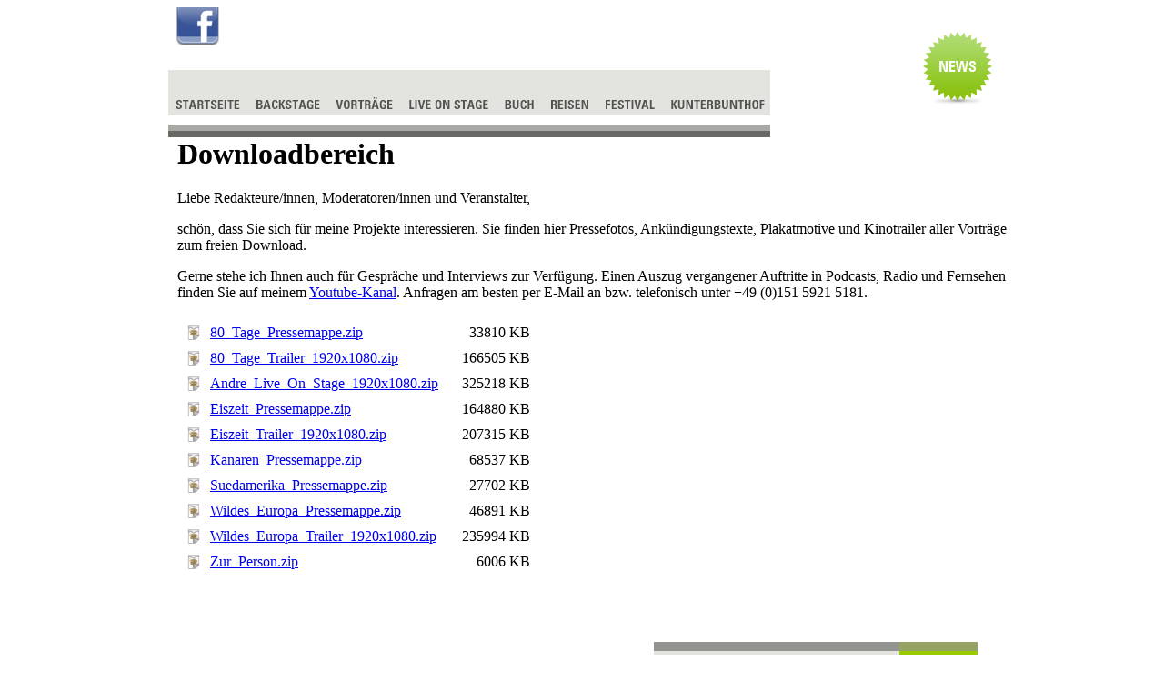

--- FILE ---
content_type: text/html; charset=utf-8
request_url: http://www.poletopole.de/presse.php?main=presse&lang=0
body_size: 14561
content:
<!DOCTYPE HTML PUBLIC "-//W3C//DTD HTML 4.01 Transitional//EN">

<html>
<head>

<meta name="verify-v1" content="QCc/dTalCHlVWCC+beEkzdSLjNiO6GzzV1hjD2SLo+U=" />

<title>Andr&#233; Schumacher erz&auml;hlt - Reiseshows mit G&auml;nsehaut</title>

<meta name="title" content="Andr&#233; Schumacher erz&auml;hlt - Reiseshows mit G&auml;nsehaut" />
<meta name="author" content="Andr&#233; Schumacher" />

<meta name="description" content="Reportagen, die T&uuml;ren zu fremden Kulturen und fernen Landschaften &ouml;ffnen." />
<meta name="keywords" content="fotografie,diavortrag,diashow,diaschau,tonbildschau,reportage,multivision,reiseberichte,weltreisen,radtouren,fahrradtouren,panamerikana,patagonien,feuerland,s&uuml;damerika,lateinamerika,antarktis,s&uuml;dgeorgien,south georgia,kanaren,kanarische inseln,in 80 tagen um die welt,jules verne,auf tour,on tour,cargobike,lastenrad,lastenfahrrad,europa" />

<meta name="abstract" content="Reportagen, die T&uuml;ren zu fremden Kulturen und fernen Landschaften &ouml;ffnen." />
<meta name="revisit" content="after 7 days" />
<meta name="robots" content="all,index,follow" />
<meta name="language" content="de" />
<meta name="page-topic" content="fotografie,reportage,reiseberichte" />

<meta http-equiv="content-type" content="text/html; charset=utf-8" />
<meta http-equiv="content-style-type" content="text/css" />
<meta http-equiv="content-script-type" content="text/javascript" />

<meta http-equiv="imagetoolbar" content="no" />

<link rel="stylesheet" type="text/css" href="css/main.css" />
<link rel="stylesheet" type="text/css" href="css/slimbox.css" media="screen" />

<script type="text/javascript" src="js/base.js"></script>
<script type="text/javascript" src="js/mootools.js"></script>
<script type="text/javascript" src="js/slimbox.js"></script>

<link rel="shortcut icon" href="/favicon.gif" type="image/gif" />
<link rel="icon" href="/favicon.gif" type="image/gif" />

<!-- Facebook Pixel Code -->
<script>
  !function(f,b,e,v,n,t,s)
  {if(f.fbq)return;n=f.fbq=function(){n.callMethod?
  n.callMethod.apply(n,arguments):n.queue.push(arguments)};
  if(!f._fbq)f._fbq=n;n.push=n;n.loaded=!0;n.version='2.0';
  n.queue=[];t=b.createElement(e);t.async=!0;
  t.src=v;s=b.getElementsByTagName(e)[0];
  s.parentNode.insertBefore(t,s)}(window, document,'script',
  'https://connect.facebook.net/en_US/fbevents.js');
  fbq('init', '823454101441270');
  fbq('track', 'PageView');
</script>
<noscript><img height="1" width="1" style="display:none"
  src="https://www.facebook.com/tr?id=823454101441270&ev=PageView&noscript=1"
/></noscript>
<!-- End Facebook Pixel Code -->

</head>



<body onLoad="if (window.focus) get_focus();">

<a name="top"></a>

<table align="center" width="980" cellspacing="0" cellpadding="0">

   <!----------- INTERFACE TOP ----------->

   <tr>
      <td class="interface_top">

         <table width="100%" height="100%" cellspacing="0" cellpadding="0">

            <tr>
               <td width="35" rowspan="2"><img src="img/dummy.gif" alt="" title="" width="35" /></td>
               <td height="69" colspan="8">
                  <table width="100%" height="100%" cellspacing="0" cellpadding="0">
                     <tr>
                        <td width="5"><img src="img/dummy.gif" alt="" title="" width="5" /></td>
                        <td width="55" height="69"><a href="https://www.facebook.com/weltensammler" target="_blank" onFocus="this.blur()"><img src="img/buttons/facebook_top_on.png" name="facebook" alt="Folge uns auf Facebook" title="Folge uns auf Facebook" width="55" height="69" /></a></td>
                        <td>&nbsp;</td>
                     </tr>
                  </table>
               </td>
               <td rowspan="2">&nbsp;</td>
               <td width="90" height="143" rowspan="2"><a href="aktuelles.php?main=aktuelles&lang=0" onFocus="this.blur()"><img src="img/buttons/news.png" alt="Aktuelles" title="Aktuelles" width="90" height="143" /></a></td>
               <td width="32" rowspan="2"><img src="img/dummy.gif" alt="" title="" width="32" /></td>
            </tr>

            <tr>
               <td width="87" height="74">
      <a href="index.php?main=index&lang=0" onMouseOver="swapImg('index','','img/menu/0/index_over.png',1)" onMouseOut="imgRestore()" onFocus="this.blur()">
      <img name="index" src="img/menu/0/index.png" alt="Startseite" title="Startseite" width="87" height="74" />
      </a>
      </td>
<td width="88" height="74">
      <a href="backstage_vita.php?main=backstage&sub=vita&lang=0" onMouseOver="swapImg('backstage','','img/menu/0/backstage_over.png',1)" onMouseOut="imgRestore()" onFocus="this.blur()">
      <img name="backstage" src="img/menu/0/backstage.png" alt="Hinter den Kulissen" title="Hinter den Kulissen" width="88" height="74" />
      </a>
      </td>
<td width="80" height="74">
      <a href="shows.php?main=shows&lang=0" onMouseOver="swapImg('shows','','img/menu/0/shows_over.png',1)" onMouseOut="imgRestore()" onFocus="this.blur()">
      <img name="shows" src="img/menu/0/shows.png" alt="Reiseshows und Reportagen" title="Reiseshows und Reportagen" width="80" height="74" />
      </a>
      </td>
<td width="106" height="74">
      <a href="termine_kalender.php?main=termine&sub=kalender&lang=0" onMouseOver="swapImg('termine','','img/menu/0/termine_over.png',1)" onMouseOut="imgRestore()" onFocus="this.blur()">
      <img name="termine" src="img/menu/0/termine.png" alt="Alle Tourdaten" title="Alle Tourdaten" width="106" height="74" />
      </a>
      </td>
<td width="50" height="74">
      <a href="shop_buch.php?main=shop&sub=buch&lang=0" onMouseOver="swapImg('shop','','img/menu/0/shop_over.png',1)" onMouseOut="imgRestore()" onFocus="this.blur()">
      <img name="shop" src="img/menu/0/shop.png" alt="Buch" title="Buch" width="50" height="74" />
      </a>
      </td>
<td width="61" height="74">
      <a href="reisen_programm.php?main=reisen&sub=programm&lang=0" onMouseOver="swapImg('reisen','','img/menu/0/reisen_over.png',1)" onMouseOut="imgRestore()" onFocus="this.blur()">
      <img name="reisen" src="img/menu/0/reisen.png" alt="Gef&uuml;hrte Reisen" title="Gef&uuml;hrte Reisen" width="61" height="74" />
      </a>
      </td>
<td width="71" height="74">
      <a href="festival_intro.php?main=festival&sub=intro&lang=0" onMouseOver="swapImg('festival','','img/menu/0/festival_over.png',1)" onMouseOut="imgRestore()" onFocus="this.blur()">
      <img name="festival" src="img/menu/0/festival.png" alt="Reisefestival" title="Reisefestival" width="71" height="74" />
      </a>
      </td>
<td width="119" height="74">
      <a href="kbh.php?main=kbh&lang=0" onMouseOver="swapImg('kbh','','img/menu/0/kbh_over.png',1)" onMouseOut="imgRestore()" onFocus="this.blur()">
      <img name="kbh" src="img/menu/0/kbh.png" alt="Urlaub auf dem K&uuml;nstlerhof" title="Urlaub auf dem K&uuml;nstlerhof" width="119" height="74" />
      </a>
      </td>
            </tr>

            <!--
            <tr><td height="7" colspan="12"><img src="img/dummy.gif" alt="" title="" height="7" /></td></tr>
				-->

         </table>

      </td>
   </tr>

   <!----------- MAIN AREA ----------->

   <tr>
      <td>

         <table width="100%" height="100%" cellspacing="0" cellpadding="0">

            <tr>
               <td class="interface_left"><img src="img/dummy.gif" alt="" title="" width="15" /></td>
               <td class="main">
                  <table width="100%" cellspacing="0" cellpadding="0">
<tr>
<td class="extra">
</td>
<td width="30"><img src="img/dummy.gif" alt="" title="" width="30" /></td>
<td class="content">





<h1>Downloadbereich</h1>

<p>Liebe Redakteure/innen, Moderatoren/innen und Veranstalter,</p>

<p>sch&ouml;n, dass Sie sich f&uuml;r meine Projekte interessieren. Sie finden hier Pressefotos, Ank&uuml;ndigungstexte, Plakatmotive und Kinotrailer aller Vortr&auml;ge zum freien Download.</p>

<p>Gerne stehe ich Ihnen auch f&uuml;r Gespr&auml;che und Interviews zur Verf&uuml;gung. Einen Auszug vergangener Auftritte in Podcasts, Radio und Fernsehen finden Sie auf meinem <a href="https://bit.ly/2kvgFQm" class="deco" target="_blank" onFocus="this.blur()">Youtube-Kanal</a>. Anfragen am besten per E-Mail an <nobr><script type="text/javascript">writeEmail('&#112;&#111;&#115;&#116;','&#97;&#110;&#100;&#114;&#101;&#45;&#115;&#99;&#104;&#117;&#109;&#97;&#99;&#104;&#101;&#114;&#46;&#100;&#101;');</script></nobr> bzw. telefonisch unter +49 (0)151 5921 5181.</p>

<!--
<p>Veranstalter und Presse finden hier Ank�ndigungstexte, hochaufl�sende Fotos sowie Video-Trailer aller Vortr�ge. Starten Sie den Download, indem Sie die rechte Maustaste klicken und die Option &ldquo;Ziel speichern unter&rdquo; ausw�hlen.</p>
-->










<p><table cellspacing="10" cellpadding="0">



<tr><td><img src="img/filetypes/zip.png" alt="" title="" /></td><td><a href="downloads/80_Tage_Pressemappe.zip" onFocus="this.blur()">80_Tage_Pressemappe.zip</a></td><td style="text-align:right" class="lightgrey"> &nbsp; &nbsp; 33810 KB</td></tr>
<tr><td><img src="img/filetypes/zip.png" alt="" title="" /></td><td><a href="downloads/80_Tage_Trailer_1920x1080.zip" onFocus="this.blur()">80_Tage_Trailer_1920x1080.zip</a></td><td style="text-align:right" class="lightgrey"> &nbsp; &nbsp; 166505 KB</td></tr>
<tr><td><img src="img/filetypes/zip.png" alt="" title="" /></td><td><a href="downloads/Andre_Live_On_Stage_1920x1080.zip" onFocus="this.blur()">Andre_Live_On_Stage_1920x1080.zip</a></td><td style="text-align:right" class="lightgrey"> &nbsp; &nbsp; 325218 KB</td></tr>
<tr><td><img src="img/filetypes/zip.png" alt="" title="" /></td><td><a href="downloads/Eiszeit_Pressemappe.zip" onFocus="this.blur()">Eiszeit_Pressemappe.zip</a></td><td style="text-align:right" class="lightgrey"> &nbsp; &nbsp; 164880 KB</td></tr>
<tr><td><img src="img/filetypes/zip.png" alt="" title="" /></td><td><a href="downloads/Eiszeit_Trailer_1920x1080.zip" onFocus="this.blur()">Eiszeit_Trailer_1920x1080.zip</a></td><td style="text-align:right" class="lightgrey"> &nbsp; &nbsp; 207315 KB</td></tr>
<tr><td><img src="img/filetypes/zip.png" alt="" title="" /></td><td><a href="downloads/Kanaren_Pressemappe.zip" onFocus="this.blur()">Kanaren_Pressemappe.zip</a></td><td style="text-align:right" class="lightgrey"> &nbsp; &nbsp; 68537 KB</td></tr>
<tr><td><img src="img/filetypes/zip.png" alt="" title="" /></td><td><a href="downloads/Suedamerika_Pressemappe.zip" onFocus="this.blur()">Suedamerika_Pressemappe.zip</a></td><td style="text-align:right" class="lightgrey"> &nbsp; &nbsp; 27702 KB</td></tr>
<tr><td><img src="img/filetypes/zip.png" alt="" title="" /></td><td><a href="downloads/Wildes_Europa_Pressemappe.zip" onFocus="this.blur()">Wildes_Europa_Pressemappe.zip</a></td><td style="text-align:right" class="lightgrey"> &nbsp; &nbsp; 46891 KB</td></tr>
<tr><td><img src="img/filetypes/zip.png" alt="" title="" /></td><td><a href="downloads/Wildes_Europa_Trailer_1920x1080.zip" onFocus="this.blur()">Wildes_Europa_Trailer_1920x1080.zip</a></td><td style="text-align:right" class="lightgrey"> &nbsp; &nbsp; 235994 KB</td></tr>
<tr><td><img src="img/filetypes/zip.png" alt="" title="" /></td><td><a href="downloads/Zur_Person.zip" onFocus="this.blur()">Zur_Person.zip</a></td><td style="text-align:right" class="lightgrey"> &nbsp; &nbsp; 6006 KB</td></tr>



</table></p>





<!-- CONTENT END ------------------------------------------------------>


                  </td>
</tr>
</table>

               </td>
               <td class="interface_right"><img src="img/dummy.gif" alt="" title="" width="15" /></td>
            </tr>

         </table>

      </td>
   </tr>

   <!----------- INTERFACE BOTTOM ----------->

   <tr>
      <td class="interface_bottom">

         <table width="100%" height="100%" cellspacing="0" cellpadding="0">
            <tr><td height="69" colspan="9"><img src="img/dummy.gif" alt="" title="" height="69" /></td></tr>
            <tr>
               <td width="447"><img src="img/dummy.gif" alt="" title="" width="447" height="34" /></td>
               <!--
               <td width="313"><img src="img/dummy.gif" alt="" title="" width="313" height="34" /></td>
               <td width="134"><a href="/presse.php?main=presse&sub=&lang=1" onFocus="this.blur()"><img src="img/sprachschalter_0.png" alt="Switch to English" title="Switch to English" width="134" height="34" /></a></td>
               -->
               <td>&nbsp;</td>
               <td width="54" height="34">
      <a href="kontakt.php?main=kontakt&lang=0" onMouseOver="swapImg('kontakt','','img/menu/0/kontakt_over.png',1)" onMouseOut="imgRestore()" onFocus="this.blur()">
      <img name="kontakt" src="img/menu/0/kontakt.png" alt="Kontakt" title="Kontakt" width="54" height="34" />
      </a>
      </td>
<td width="71" height="34">
      <a href="gaestebuch.php?main=gaestebuch&lang=0" onMouseOver="swapImg('gaestebuch','','img/menu/0/gaestebuch_over.png',1)" onMouseOut="imgRestore()" onFocus="this.blur()">
      <img name="gaestebuch" src="img/menu/0/gaestebuch.png" alt="G&auml;stebuch" title="G&auml;stebuch" width="71" height="34" />
      </a>
      </td>
<td width="70" height="34">
      <a href="newsletter.php?main=newsletter&lang=0" onMouseOver="swapImg('newsletter','','img/menu/0/newsletter_over.png',1)" onMouseOut="imgRestore()" onFocus="this.blur()">
      <img name="newsletter" src="img/menu/0/newsletter.png" alt="Newsletter" title="Newsletter" width="70" height="34" />
      </a>
      </td>
<td width="75" height="34">
      <a href="impressum.php?main=impressum&lang=0" onMouseOver="swapImg('impressum','','img/menu/0/impressum_over.png',1)" onMouseOut="imgRestore()" onFocus="this.blur()">
      <img name="impressum" src="img/menu/0/impressum.png" alt="Impressum" title="Impressum" width="75" height="34" />
      </a>
      </td>
<td width="86" height="34">
      <a href="presse.php?main=presse&lang=0" onFocus="this.blur()">
      <img name="presse" src="img/menu/0/presse_on.png" alt="Pressematerial" title="Pressematerial" width="86" height="34" />
      </a>
      </td>
               <td width="55"><img src="img/dummy.gif" alt="" title="" width="55" height="34" /></td>
            </tr>
            <tr>
               <td class="foot" colspan="9">
                  Besucher Online: <b>7</b> &nbsp; &#183; &nbsp; Gesamt: <b>3.771.220</b> &nbsp; &#183; &nbsp; Site by Andr&#233; Schumacher
            	</td>
            </tr>

         </table>

      </td>
   </tr>

</table>

</body>
</html>